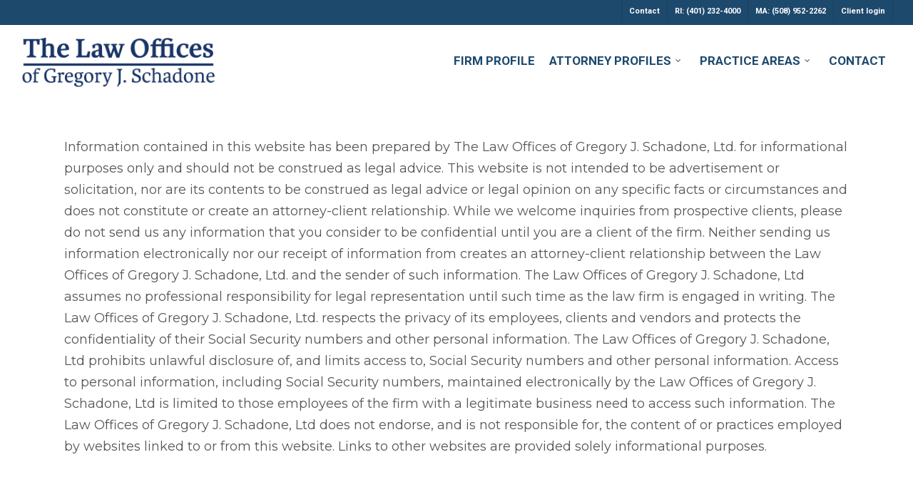

--- FILE ---
content_type: text/html; charset=UTF-8
request_url: https://www.schadonelaw.com/privacy-policy/
body_size: 10816
content:
<!doctype html>
<html lang="en" class="no-js">
<head>
	<meta charset="UTF-8">
	<meta name="viewport" content="width=device-width, initial-scale=1, maximum-scale=1, user-scalable=0" /><link rel="shortcut icon" href="" /><title>Privacy Policy &#8211; The Law Offices of Gregory J. Schadone, LTD.</title>
<meta name='robots' content='max-image-preview:large' />
	<style>img:is([sizes="auto" i], [sizes^="auto," i]) { contain-intrinsic-size: 3000px 1500px }</style>
	<link rel='dns-prefetch' href='//fonts.googleapis.com' />
<link rel="alternate" type="application/rss+xml" title="The Law Offices of Gregory J. Schadone, LTD. &raquo; Feed" href="https://www.schadonelaw.com/feed/" />
<script type="text/javascript">
/* <![CDATA[ */
window._wpemojiSettings = {"baseUrl":"https:\/\/s.w.org\/images\/core\/emoji\/16.0.1\/72x72\/","ext":".png","svgUrl":"https:\/\/s.w.org\/images\/core\/emoji\/16.0.1\/svg\/","svgExt":".svg","source":{"concatemoji":"https:\/\/www.schadonelaw.com\/wp-includes\/js\/wp-emoji-release.min.js?ver=8d50eac7db36644889e7dc4433b5c236"}};
/*! This file is auto-generated */
!function(s,n){var o,i,e;function c(e){try{var t={supportTests:e,timestamp:(new Date).valueOf()};sessionStorage.setItem(o,JSON.stringify(t))}catch(e){}}function p(e,t,n){e.clearRect(0,0,e.canvas.width,e.canvas.height),e.fillText(t,0,0);var t=new Uint32Array(e.getImageData(0,0,e.canvas.width,e.canvas.height).data),a=(e.clearRect(0,0,e.canvas.width,e.canvas.height),e.fillText(n,0,0),new Uint32Array(e.getImageData(0,0,e.canvas.width,e.canvas.height).data));return t.every(function(e,t){return e===a[t]})}function u(e,t){e.clearRect(0,0,e.canvas.width,e.canvas.height),e.fillText(t,0,0);for(var n=e.getImageData(16,16,1,1),a=0;a<n.data.length;a++)if(0!==n.data[a])return!1;return!0}function f(e,t,n,a){switch(t){case"flag":return n(e,"\ud83c\udff3\ufe0f\u200d\u26a7\ufe0f","\ud83c\udff3\ufe0f\u200b\u26a7\ufe0f")?!1:!n(e,"\ud83c\udde8\ud83c\uddf6","\ud83c\udde8\u200b\ud83c\uddf6")&&!n(e,"\ud83c\udff4\udb40\udc67\udb40\udc62\udb40\udc65\udb40\udc6e\udb40\udc67\udb40\udc7f","\ud83c\udff4\u200b\udb40\udc67\u200b\udb40\udc62\u200b\udb40\udc65\u200b\udb40\udc6e\u200b\udb40\udc67\u200b\udb40\udc7f");case"emoji":return!a(e,"\ud83e\udedf")}return!1}function g(e,t,n,a){var r="undefined"!=typeof WorkerGlobalScope&&self instanceof WorkerGlobalScope?new OffscreenCanvas(300,150):s.createElement("canvas"),o=r.getContext("2d",{willReadFrequently:!0}),i=(o.textBaseline="top",o.font="600 32px Arial",{});return e.forEach(function(e){i[e]=t(o,e,n,a)}),i}function t(e){var t=s.createElement("script");t.src=e,t.defer=!0,s.head.appendChild(t)}"undefined"!=typeof Promise&&(o="wpEmojiSettingsSupports",i=["flag","emoji"],n.supports={everything:!0,everythingExceptFlag:!0},e=new Promise(function(e){s.addEventListener("DOMContentLoaded",e,{once:!0})}),new Promise(function(t){var n=function(){try{var e=JSON.parse(sessionStorage.getItem(o));if("object"==typeof e&&"number"==typeof e.timestamp&&(new Date).valueOf()<e.timestamp+604800&&"object"==typeof e.supportTests)return e.supportTests}catch(e){}return null}();if(!n){if("undefined"!=typeof Worker&&"undefined"!=typeof OffscreenCanvas&&"undefined"!=typeof URL&&URL.createObjectURL&&"undefined"!=typeof Blob)try{var e="postMessage("+g.toString()+"("+[JSON.stringify(i),f.toString(),p.toString(),u.toString()].join(",")+"));",a=new Blob([e],{type:"text/javascript"}),r=new Worker(URL.createObjectURL(a),{name:"wpTestEmojiSupports"});return void(r.onmessage=function(e){c(n=e.data),r.terminate(),t(n)})}catch(e){}c(n=g(i,f,p,u))}t(n)}).then(function(e){for(var t in e)n.supports[t]=e[t],n.supports.everything=n.supports.everything&&n.supports[t],"flag"!==t&&(n.supports.everythingExceptFlag=n.supports.everythingExceptFlag&&n.supports[t]);n.supports.everythingExceptFlag=n.supports.everythingExceptFlag&&!n.supports.flag,n.DOMReady=!1,n.readyCallback=function(){n.DOMReady=!0}}).then(function(){return e}).then(function(){var e;n.supports.everything||(n.readyCallback(),(e=n.source||{}).concatemoji?t(e.concatemoji):e.wpemoji&&e.twemoji&&(t(e.twemoji),t(e.wpemoji)))}))}((window,document),window._wpemojiSettings);
/* ]]> */
</script>
<style id='wp-emoji-styles-inline-css' type='text/css'>

	img.wp-smiley, img.emoji {
		display: inline !important;
		border: none !important;
		box-shadow: none !important;
		height: 1em !important;
		width: 1em !important;
		margin: 0 0.07em !important;
		vertical-align: -0.1em !important;
		background: none !important;
		padding: 0 !important;
	}
</style>
<link rel='stylesheet' id='wp-block-library-css' href='https://www.schadonelaw.com/wp-includes/css/dist/block-library/style.min.css?ver=8d50eac7db36644889e7dc4433b5c236' type='text/css' media='all' />
<style id='classic-theme-styles-inline-css' type='text/css'>
/*! This file is auto-generated */
.wp-block-button__link{color:#fff;background-color:#32373c;border-radius:9999px;box-shadow:none;text-decoration:none;padding:calc(.667em + 2px) calc(1.333em + 2px);font-size:1.125em}.wp-block-file__button{background:#32373c;color:#fff;text-decoration:none}
</style>
<style id='global-styles-inline-css' type='text/css'>
:root{--wp--preset--aspect-ratio--square: 1;--wp--preset--aspect-ratio--4-3: 4/3;--wp--preset--aspect-ratio--3-4: 3/4;--wp--preset--aspect-ratio--3-2: 3/2;--wp--preset--aspect-ratio--2-3: 2/3;--wp--preset--aspect-ratio--16-9: 16/9;--wp--preset--aspect-ratio--9-16: 9/16;--wp--preset--color--black: #000000;--wp--preset--color--cyan-bluish-gray: #abb8c3;--wp--preset--color--white: #ffffff;--wp--preset--color--pale-pink: #f78da7;--wp--preset--color--vivid-red: #cf2e2e;--wp--preset--color--luminous-vivid-orange: #ff6900;--wp--preset--color--luminous-vivid-amber: #fcb900;--wp--preset--color--light-green-cyan: #7bdcb5;--wp--preset--color--vivid-green-cyan: #00d084;--wp--preset--color--pale-cyan-blue: #8ed1fc;--wp--preset--color--vivid-cyan-blue: #0693e3;--wp--preset--color--vivid-purple: #9b51e0;--wp--preset--gradient--vivid-cyan-blue-to-vivid-purple: linear-gradient(135deg,rgba(6,147,227,1) 0%,rgb(155,81,224) 100%);--wp--preset--gradient--light-green-cyan-to-vivid-green-cyan: linear-gradient(135deg,rgb(122,220,180) 0%,rgb(0,208,130) 100%);--wp--preset--gradient--luminous-vivid-amber-to-luminous-vivid-orange: linear-gradient(135deg,rgba(252,185,0,1) 0%,rgba(255,105,0,1) 100%);--wp--preset--gradient--luminous-vivid-orange-to-vivid-red: linear-gradient(135deg,rgba(255,105,0,1) 0%,rgb(207,46,46) 100%);--wp--preset--gradient--very-light-gray-to-cyan-bluish-gray: linear-gradient(135deg,rgb(238,238,238) 0%,rgb(169,184,195) 100%);--wp--preset--gradient--cool-to-warm-spectrum: linear-gradient(135deg,rgb(74,234,220) 0%,rgb(151,120,209) 20%,rgb(207,42,186) 40%,rgb(238,44,130) 60%,rgb(251,105,98) 80%,rgb(254,248,76) 100%);--wp--preset--gradient--blush-light-purple: linear-gradient(135deg,rgb(255,206,236) 0%,rgb(152,150,240) 100%);--wp--preset--gradient--blush-bordeaux: linear-gradient(135deg,rgb(254,205,165) 0%,rgb(254,45,45) 50%,rgb(107,0,62) 100%);--wp--preset--gradient--luminous-dusk: linear-gradient(135deg,rgb(255,203,112) 0%,rgb(199,81,192) 50%,rgb(65,88,208) 100%);--wp--preset--gradient--pale-ocean: linear-gradient(135deg,rgb(255,245,203) 0%,rgb(182,227,212) 50%,rgb(51,167,181) 100%);--wp--preset--gradient--electric-grass: linear-gradient(135deg,rgb(202,248,128) 0%,rgb(113,206,126) 100%);--wp--preset--gradient--midnight: linear-gradient(135deg,rgb(2,3,129) 0%,rgb(40,116,252) 100%);--wp--preset--font-size--small: 13px;--wp--preset--font-size--medium: 20px;--wp--preset--font-size--large: 36px;--wp--preset--font-size--x-large: 42px;--wp--preset--spacing--20: 0.44rem;--wp--preset--spacing--30: 0.67rem;--wp--preset--spacing--40: 1rem;--wp--preset--spacing--50: 1.5rem;--wp--preset--spacing--60: 2.25rem;--wp--preset--spacing--70: 3.38rem;--wp--preset--spacing--80: 5.06rem;--wp--preset--shadow--natural: 6px 6px 9px rgba(0, 0, 0, 0.2);--wp--preset--shadow--deep: 12px 12px 50px rgba(0, 0, 0, 0.4);--wp--preset--shadow--sharp: 6px 6px 0px rgba(0, 0, 0, 0.2);--wp--preset--shadow--outlined: 6px 6px 0px -3px rgba(255, 255, 255, 1), 6px 6px rgba(0, 0, 0, 1);--wp--preset--shadow--crisp: 6px 6px 0px rgba(0, 0, 0, 1);}:where(.is-layout-flex){gap: 0.5em;}:where(.is-layout-grid){gap: 0.5em;}body .is-layout-flex{display: flex;}.is-layout-flex{flex-wrap: wrap;align-items: center;}.is-layout-flex > :is(*, div){margin: 0;}body .is-layout-grid{display: grid;}.is-layout-grid > :is(*, div){margin: 0;}:where(.wp-block-columns.is-layout-flex){gap: 2em;}:where(.wp-block-columns.is-layout-grid){gap: 2em;}:where(.wp-block-post-template.is-layout-flex){gap: 1.25em;}:where(.wp-block-post-template.is-layout-grid){gap: 1.25em;}.has-black-color{color: var(--wp--preset--color--black) !important;}.has-cyan-bluish-gray-color{color: var(--wp--preset--color--cyan-bluish-gray) !important;}.has-white-color{color: var(--wp--preset--color--white) !important;}.has-pale-pink-color{color: var(--wp--preset--color--pale-pink) !important;}.has-vivid-red-color{color: var(--wp--preset--color--vivid-red) !important;}.has-luminous-vivid-orange-color{color: var(--wp--preset--color--luminous-vivid-orange) !important;}.has-luminous-vivid-amber-color{color: var(--wp--preset--color--luminous-vivid-amber) !important;}.has-light-green-cyan-color{color: var(--wp--preset--color--light-green-cyan) !important;}.has-vivid-green-cyan-color{color: var(--wp--preset--color--vivid-green-cyan) !important;}.has-pale-cyan-blue-color{color: var(--wp--preset--color--pale-cyan-blue) !important;}.has-vivid-cyan-blue-color{color: var(--wp--preset--color--vivid-cyan-blue) !important;}.has-vivid-purple-color{color: var(--wp--preset--color--vivid-purple) !important;}.has-black-background-color{background-color: var(--wp--preset--color--black) !important;}.has-cyan-bluish-gray-background-color{background-color: var(--wp--preset--color--cyan-bluish-gray) !important;}.has-white-background-color{background-color: var(--wp--preset--color--white) !important;}.has-pale-pink-background-color{background-color: var(--wp--preset--color--pale-pink) !important;}.has-vivid-red-background-color{background-color: var(--wp--preset--color--vivid-red) !important;}.has-luminous-vivid-orange-background-color{background-color: var(--wp--preset--color--luminous-vivid-orange) !important;}.has-luminous-vivid-amber-background-color{background-color: var(--wp--preset--color--luminous-vivid-amber) !important;}.has-light-green-cyan-background-color{background-color: var(--wp--preset--color--light-green-cyan) !important;}.has-vivid-green-cyan-background-color{background-color: var(--wp--preset--color--vivid-green-cyan) !important;}.has-pale-cyan-blue-background-color{background-color: var(--wp--preset--color--pale-cyan-blue) !important;}.has-vivid-cyan-blue-background-color{background-color: var(--wp--preset--color--vivid-cyan-blue) !important;}.has-vivid-purple-background-color{background-color: var(--wp--preset--color--vivid-purple) !important;}.has-black-border-color{border-color: var(--wp--preset--color--black) !important;}.has-cyan-bluish-gray-border-color{border-color: var(--wp--preset--color--cyan-bluish-gray) !important;}.has-white-border-color{border-color: var(--wp--preset--color--white) !important;}.has-pale-pink-border-color{border-color: var(--wp--preset--color--pale-pink) !important;}.has-vivid-red-border-color{border-color: var(--wp--preset--color--vivid-red) !important;}.has-luminous-vivid-orange-border-color{border-color: var(--wp--preset--color--luminous-vivid-orange) !important;}.has-luminous-vivid-amber-border-color{border-color: var(--wp--preset--color--luminous-vivid-amber) !important;}.has-light-green-cyan-border-color{border-color: var(--wp--preset--color--light-green-cyan) !important;}.has-vivid-green-cyan-border-color{border-color: var(--wp--preset--color--vivid-green-cyan) !important;}.has-pale-cyan-blue-border-color{border-color: var(--wp--preset--color--pale-cyan-blue) !important;}.has-vivid-cyan-blue-border-color{border-color: var(--wp--preset--color--vivid-cyan-blue) !important;}.has-vivid-purple-border-color{border-color: var(--wp--preset--color--vivid-purple) !important;}.has-vivid-cyan-blue-to-vivid-purple-gradient-background{background: var(--wp--preset--gradient--vivid-cyan-blue-to-vivid-purple) !important;}.has-light-green-cyan-to-vivid-green-cyan-gradient-background{background: var(--wp--preset--gradient--light-green-cyan-to-vivid-green-cyan) !important;}.has-luminous-vivid-amber-to-luminous-vivid-orange-gradient-background{background: var(--wp--preset--gradient--luminous-vivid-amber-to-luminous-vivid-orange) !important;}.has-luminous-vivid-orange-to-vivid-red-gradient-background{background: var(--wp--preset--gradient--luminous-vivid-orange-to-vivid-red) !important;}.has-very-light-gray-to-cyan-bluish-gray-gradient-background{background: var(--wp--preset--gradient--very-light-gray-to-cyan-bluish-gray) !important;}.has-cool-to-warm-spectrum-gradient-background{background: var(--wp--preset--gradient--cool-to-warm-spectrum) !important;}.has-blush-light-purple-gradient-background{background: var(--wp--preset--gradient--blush-light-purple) !important;}.has-blush-bordeaux-gradient-background{background: var(--wp--preset--gradient--blush-bordeaux) !important;}.has-luminous-dusk-gradient-background{background: var(--wp--preset--gradient--luminous-dusk) !important;}.has-pale-ocean-gradient-background{background: var(--wp--preset--gradient--pale-ocean) !important;}.has-electric-grass-gradient-background{background: var(--wp--preset--gradient--electric-grass) !important;}.has-midnight-gradient-background{background: var(--wp--preset--gradient--midnight) !important;}.has-small-font-size{font-size: var(--wp--preset--font-size--small) !important;}.has-medium-font-size{font-size: var(--wp--preset--font-size--medium) !important;}.has-large-font-size{font-size: var(--wp--preset--font-size--large) !important;}.has-x-large-font-size{font-size: var(--wp--preset--font-size--x-large) !important;}
:where(.wp-block-post-template.is-layout-flex){gap: 1.25em;}:where(.wp-block-post-template.is-layout-grid){gap: 1.25em;}
:where(.wp-block-columns.is-layout-flex){gap: 2em;}:where(.wp-block-columns.is-layout-grid){gap: 2em;}
:root :where(.wp-block-pullquote){font-size: 1.5em;line-height: 1.6;}
</style>
<link rel='stylesheet' id='salient-social-css' href='https://www.schadonelaw.com/wp-content/plugins/salient-social/css/style.css?ver=1.2' type='text/css' media='all' />
<style id='salient-social-inline-css' type='text/css'>

  .sharing-default-minimal .nectar-love.loved,
  body .nectar-social[data-color-override="override"].fixed > a:before, 
  body .nectar-social[data-color-override="override"].fixed .nectar-social-inner a,
  .sharing-default-minimal .nectar-social[data-color-override="override"] .nectar-social-inner a:hover {
    background-color: #1d496d;
  }
  .nectar-social.hover .nectar-love.loved,
  .nectar-social.hover > .nectar-love-button a:hover,
  .nectar-social[data-color-override="override"].hover > div a:hover,
  #single-below-header .nectar-social[data-color-override="override"].hover > div a:hover,
  .nectar-social[data-color-override="override"].hover .share-btn:hover,
  .sharing-default-minimal .nectar-social[data-color-override="override"] .nectar-social-inner a {
    border-color: #1d496d;
  }
  #single-below-header .nectar-social.hover .nectar-love.loved i,
  #single-below-header .nectar-social.hover[data-color-override="override"] a:hover,
  #single-below-header .nectar-social.hover[data-color-override="override"] a:hover i,
  #single-below-header .nectar-social.hover .nectar-love-button a:hover i,
  .nectar-love:hover i,
  .hover .nectar-love:hover .total_loves,
  .nectar-love.loved i,
  .nectar-social.hover .nectar-love.loved .total_loves,
  .nectar-social.hover .share-btn:hover, 
  .nectar-social[data-color-override="override"].hover .nectar-social-inner a:hover,
  .nectar-social[data-color-override="override"].hover > div:hover span,
  .sharing-default-minimal .nectar-social[data-color-override="override"] .nectar-social-inner a:not(:hover) i,
  .sharing-default-minimal .nectar-social[data-color-override="override"] .nectar-social-inner a:not(:hover) {
    color: #1d496d;
  }
</style>
<link rel='stylesheet' id='font-awesome-css' href='https://www.schadonelaw.com/wp-content/themes/salient/css/font-awesome-legacy.min.css?ver=4.7.1' type='text/css' media='all' />
<link rel='stylesheet' id='salient-grid-system-css' href='https://www.schadonelaw.com/wp-content/themes/salient/css/grid-system.css?ver=13.0.5' type='text/css' media='all' />
<link rel='stylesheet' id='main-styles-css' href='https://www.schadonelaw.com/wp-content/themes/salient/css/style.css?ver=13.0.5' type='text/css' media='all' />
<style id='main-styles-inline-css' type='text/css'>
html:not(.page-trans-loaded) { background-color: #ffffff; }
</style>
<link rel='stylesheet' id='nectar-header-secondary-nav-css' href='https://www.schadonelaw.com/wp-content/themes/salient/css/header/header-secondary-nav.css?ver=13.0.5' type='text/css' media='all' />
<link rel='stylesheet' id='nectar_default_font_open_sans-css' href='https://fonts.googleapis.com/css?family=Open+Sans%3A300%2C400%2C600%2C700&#038;subset=latin%2Clatin-ext' type='text/css' media='all' />
<link rel='stylesheet' id='responsive-css' href='https://www.schadonelaw.com/wp-content/themes/salient/css/responsive.css?ver=13.0.5' type='text/css' media='all' />
<link rel='stylesheet' id='skin-original-css' href='https://www.schadonelaw.com/wp-content/themes/salient/css/skin-original.css?ver=13.0.5' type='text/css' media='all' />
<link rel='stylesheet' id='salient-wp-menu-dynamic-css' href='https://www.schadonelaw.com/wp-content/uploads/salient/menu-dynamic.css?ver=44189' type='text/css' media='all' />
<link rel='stylesheet' id='dynamic-css-css' href='https://www.schadonelaw.com/wp-content/themes/salient/css/salient-dynamic-styles.css?ver=65662' type='text/css' media='all' />
<style id='dynamic-css-inline-css' type='text/css'>
@media only screen and (min-width:1000px){body #ajax-content-wrap.no-scroll{min-height:calc(100vh - 134px);height:calc(100vh - 134px)!important;}}@media only screen and (min-width:1000px){#page-header-wrap.fullscreen-header,#page-header-wrap.fullscreen-header #page-header-bg,html:not(.nectar-box-roll-loaded) .nectar-box-roll > #page-header-bg.fullscreen-header,.nectar_fullscreen_zoom_recent_projects,#nectar_fullscreen_rows:not(.afterLoaded) > div{height:calc(100vh - 133px);}.wpb_row.vc_row-o-full-height.top-level,.wpb_row.vc_row-o-full-height.top-level > .col.span_12{min-height:calc(100vh - 133px);}html:not(.nectar-box-roll-loaded) .nectar-box-roll > #page-header-bg.fullscreen-header{top:134px;}.nectar-slider-wrap[data-fullscreen="true"]:not(.loaded),.nectar-slider-wrap[data-fullscreen="true"]:not(.loaded) .swiper-container{height:calc(100vh - 132px)!important;}.admin-bar .nectar-slider-wrap[data-fullscreen="true"]:not(.loaded),.admin-bar .nectar-slider-wrap[data-fullscreen="true"]:not(.loaded) .swiper-container{height:calc(100vh - 132px - 32px)!important;}}.screen-reader-text,.nectar-skip-to-content:not(:focus){border:0;clip:rect(1px,1px,1px,1px);clip-path:inset(50%);height:1px;margin:-1px;overflow:hidden;padding:0;position:absolute!important;width:1px;word-wrap:normal!important;}
.container-wrap, .project-title {
      padding-top: 57px;
}
.vc_col-sm-6.practiceareas {
    border-right-style: solid;
    border-right-width: 1px;
    border-right-color: #cccccc;
}

.wpcf7 input[type="text"],
.wpcf7 input[type="email"],
.wpcf7 textarea
{
    background-color: #fff;
    color: #000;
    width: 50%;
}
.km_cf7-label {
      text-align: left;
      font-size: 18px !important;
}
ul.sideservices {
    list-style: none;
    padding-left: 25px;
    padding-right: 25px;
}

.sidenav li {
    padding-bottom: 10px;
    border-bottom-style: solid;
    border-bottom-width: 1px;
    border-bottom-color: #cccccc;
    margin-bottom: 10px;
    list-style: none !important;
}

span.rpwwt-post-title {
    font-size: 25px;
    font-weight: 500;
}

td {
    text-align: center;
}
.nf-form-fields-required {
    display: none;
}
</style>
<link rel='stylesheet' id='salient-child-style-css' href='https://www.schadonelaw.com/wp-content/themes/salient-child/style.css?ver=13.0.5' type='text/css' media='all' />
<link rel='stylesheet' id='redux-google-fonts-salient_redux-css' href='https://fonts.googleapis.com/css?family=Roboto%3A700%2C500%2C300%7CMontserrat%3A400%2C800%2C700%7CLato%3A400&#038;ver=1666376015' type='text/css' media='all' />
<script type="text/javascript" src="https://www.schadonelaw.com/wp-includes/js/jquery/jquery.min.js?ver=3.7.1" id="jquery-core-js"></script>
<script type="text/javascript" src="https://www.schadonelaw.com/wp-includes/js/jquery/jquery-migrate.min.js?ver=3.4.1" id="jquery-migrate-js"></script>
<link rel="https://api.w.org/" href="https://www.schadonelaw.com/wp-json/" /><link rel="alternate" title="JSON" type="application/json" href="https://www.schadonelaw.com/wp-json/wp/v2/pages/110" /><link rel="EditURI" type="application/rsd+xml" title="RSD" href="https://www.schadonelaw.com/xmlrpc.php?rsd" />

<link rel="canonical" href="https://www.schadonelaw.com/privacy-policy/" />
<link rel='shortlink' href='https://www.schadonelaw.com/?p=110' />
<link rel="alternate" title="oEmbed (JSON)" type="application/json+oembed" href="https://www.schadonelaw.com/wp-json/oembed/1.0/embed?url=https%3A%2F%2Fwww.schadonelaw.com%2Fprivacy-policy%2F" />
<link rel="alternate" title="oEmbed (XML)" type="text/xml+oembed" href="https://www.schadonelaw.com/wp-json/oembed/1.0/embed?url=https%3A%2F%2Fwww.schadonelaw.com%2Fprivacy-policy%2F&#038;format=xml" />
<script type="text/javascript">
(function(url){
	if(/(?:Chrome\/26\.0\.1410\.63 Safari\/537\.31|WordfenceTestMonBot)/.test(navigator.userAgent)){ return; }
	var addEvent = function(evt, handler) {
		if (window.addEventListener) {
			document.addEventListener(evt, handler, false);
		} else if (window.attachEvent) {
			document.attachEvent('on' + evt, handler);
		}
	};
	var removeEvent = function(evt, handler) {
		if (window.removeEventListener) {
			document.removeEventListener(evt, handler, false);
		} else if (window.detachEvent) {
			document.detachEvent('on' + evt, handler);
		}
	};
	var evts = 'contextmenu dblclick drag dragend dragenter dragleave dragover dragstart drop keydown keypress keyup mousedown mousemove mouseout mouseover mouseup mousewheel scroll'.split(' ');
	var logHuman = function() {
		if (window.wfLogHumanRan) { return; }
		window.wfLogHumanRan = true;
		var wfscr = document.createElement('script');
		wfscr.type = 'text/javascript';
		wfscr.async = true;
		wfscr.src = url + '&r=' + Math.random();
		(document.getElementsByTagName('head')[0]||document.getElementsByTagName('body')[0]).appendChild(wfscr);
		for (var i = 0; i < evts.length; i++) {
			removeEvent(evts[i], logHuman);
		}
	};
	for (var i = 0; i < evts.length; i++) {
		addEvent(evts[i], logHuman);
	}
})('//www.schadonelaw.com/?wordfence_lh=1&hid=A63C443234C463AA92CD9529FC06B4E6');
</script><script type="text/javascript"> var root = document.getElementsByTagName( "html" )[0]; root.setAttribute( "class", "js" ); </script><!-- Global site tag (gtag.js) - Google Analytics -->
<script async src="https://www.googletagmanager.com/gtag/js?id=UA-1731269-60"></script>
<script>
  window.dataLayer = window.dataLayer || [];
  function gtag(){dataLayer.push(arguments);}
  gtag('js', new Date());

  gtag('config', 'UA-1731269-60');
</script><meta name="generator" content="Powered by WPBakery Page Builder - drag and drop page builder for WordPress."/>
		<style type="text/css" id="wp-custom-css">
			body[data-bg-header="true"] .container-wrap,
html.fp-enabled .container-wrap {
    padding-top: 40px!important;
    padding-top: 40px!important;
}
.sf-menu >li ul {
    padding: 0;
    width: 20em;
}
.sf-menu >li ul a, #header-outer nav >ul >.megamenu ul li a {
    padding: 20px 20px;
}
body[data-header-color="light"] #header-secondary-outer .sf-menu > li:not(.megamenu) li ul, body[data-header-color="light"] .sf-menu > li:not(.megamenu) li ul, body[data-header-color="light"] #header-outer[data-box-shadow="none"]:not(.transparent) .sf-menu > li:not(.megamenu) li ul, body[data-header-color="custom"] #header-outer[data-box-shadow="none"]:not(.transparent) .sf-menu > li:not(.megamenu) li ul {
    margin-top: 0px;
}
blockquote {
    font-family: 'Open Sans';
    font-weight: 300;
    line-height: 22px;
    font-size: 17px;
    padding-left: 0;
    letter-spacing: 0.5px;
    margin-bottom: 30px;
}
#menu-item-16197 a {
	font-style: italic;
	text-transform: uppercase;
}
ul li {
    padding-bottom: 10px;
}
.alignleft {
  margin-right: 25px;
	margin-top: 10px;
}
.row .col img {
  margin-bottom: 10px;
}		</style>
		<noscript><style> .wpb_animate_when_almost_visible { opacity: 1; }</style></noscript></head><body class="wp-singular page-template-default page page-id-110 wp-theme-salient wp-child-theme-salient-child original wpb-js-composer js-comp-ver-6.6.0 vc_responsive" data-footer-reveal="false" data-footer-reveal-shadow="none" data-header-format="default" data-body-border="off" data-boxed-style="" data-header-breakpoint="1000" data-dropdown-style="minimal" data-cae="easeOutCubic" data-cad="750" data-megamenu-width="contained" data-aie="none" data-ls="magnific" data-apte="standard" data-hhun="0" data-fancy-form-rcs="default" data-form-style="default" data-form-submit="regular" data-is="minimal" data-button-style="slightly_rounded" data-user-account-button="false" data-flex-cols="true" data-col-gap="default" data-header-inherit-rc="false" data-header-search="false" data-animated-anchors="false" data-ajax-transitions="true" data-full-width-header="true" data-slide-out-widget-area="true" data-slide-out-widget-area-style="fullscreen" data-user-set-ocm="off" data-loading-animation="none" data-bg-header="false" data-responsive="1" data-ext-responsive="true" data-ext-padding="90" data-header-resize="1" data-header-color="custom" data-transparent-header="false" data-cart="false" data-remove-m-parallax="" data-remove-m-video-bgs="" data-m-animate="0" data-force-header-trans-color="light" data-smooth-scrolling="0" data-permanent-transparent="false" >
	
	<script type="text/javascript">
	 (function(window, document) {

		 if(navigator.userAgent.match(/(Android|iPod|iPhone|iPad|BlackBerry|IEMobile|Opera Mini)/)) {
			 document.body.className += " using-mobile-browser ";
		 }

		 if( !("ontouchstart" in window) ) {

			 var body = document.querySelector("body");
			 var winW = window.innerWidth;
			 var bodyW = body.clientWidth;

			 if (winW > bodyW + 4) {
				 body.setAttribute("style", "--scroll-bar-w: " + (winW - bodyW - 4) + "px");
			 } else {
				 body.setAttribute("style", "--scroll-bar-w: 0px");
			 }
		 }

	 })(window, document);
   </script><a href="#ajax-content-wrap" class="nectar-skip-to-content">Skip to main content</a><div id="ajax-loading-screen" data-disable-mobile="1" data-disable-fade-on-click="0" data-effect="standard" data-method="standard"><div class="loading-icon none"><div class="material-icon">
									 <div class="spinner">
										 <div class="right-side"><div class="bar"></div></div>
										 <div class="left-side"><div class="bar"></div></div>
									 </div>
									 <div class="spinner color-2">
										 <div class="right-side"><div class="bar"></div></div>
										 <div class="left-side"><div class="bar"></div></div>
									 </div>
								 </div></div></div>	
	<div id="header-space"  data-header-mobile-fixed='1'></div> 
	
		<div id="header-outer" data-has-menu="true" data-has-buttons="no" data-header-button_style="default" data-using-pr-menu="false" data-mobile-fixed="1" data-ptnm="false" data-lhe="animated_underline" data-user-set-bg="#ffffff" data-format="default" data-permanent-transparent="false" data-megamenu-rt="0" data-remove-fixed="0" data-header-resize="1" data-cart="false" data-transparency-option="0" data-box-shadow="none" data-shrink-num="30" data-using-secondary="1" data-using-logo="1" data-logo-height="90" data-m-logo-height="70" data-padding="5" data-full-width="true" data-condense="false" >
			
	<div id="header-secondary-outer" class="default" data-mobile="default" data-remove-fixed="0" data-lhe="animated_underline" data-secondary-text="false" data-full-width="true" data-mobile-fixed="1" data-permanent-transparent="false" >
		<div class="container">
			<nav>
									<ul class="sf-menu">
						<li id="menu-item-497" class="menu-item menu-item-type-custom menu-item-object-custom nectar-regular-menu-item menu-item-497"><a href="/contact-locations"><span class="menu-title-text">Contact</span></a></li>
<li id="menu-item-495" class="menu-item menu-item-type-custom menu-item-object-custom nectar-regular-menu-item menu-item-495"><a href="tel:14012324000"><span class="menu-title-text">RI: (401) 232-4000</span></a></li>
<li id="menu-item-496" class="menu-item menu-item-type-custom menu-item-object-custom nectar-regular-menu-item menu-item-496"><a href="tel:15089522262"><span class="menu-title-text">MA: (508) 952-2262</span></a></li>
<li id="menu-item-507" class="menu-item menu-item-type-post_type menu-item-object-page nectar-regular-menu-item menu-item-507"><a href="https://www.schadonelaw.com/client-login/"><span class="menu-title-text">Client login</span></a></li>
					</ul>
									
			</nav>
		</div>
	</div>
	

<div id="search-outer" class="nectar">
	<div id="search">
		<div class="container">
			 <div id="search-box">
				 <div class="inner-wrap">
					 <div class="col span_12">
						  <form role="search" action="https://www.schadonelaw.com/" method="GET">
															<input type="text" name="s"  value="Start Typing..." aria-label="Search" data-placeholder="Start Typing..." />
							
						
												</form>
					</div><!--/span_12-->
				</div><!--/inner-wrap-->
			 </div><!--/search-box-->
			 <div id="close"><a href="#"><span class="screen-reader-text">Close Search</span>
				<span class="icon-salient-x" aria-hidden="true"></span>				 </a></div>
		 </div><!--/container-->
	</div><!--/search-->
</div><!--/search-outer-->

<header id="top">
	<div class="container">
		<div class="row">
			<div class="col span_3">
								<a id="logo" href="https://www.schadonelaw.com" data-supplied-ml-starting-dark="false" data-supplied-ml-starting="false" data-supplied-ml="false" >
					<img class="stnd skip-lazy default-logo dark-version" width="411" height="98" alt="The Law Offices of Gregory J. Schadone, LTD." src="https://www.schadonelaw.com/wp-content/uploads/2018/05/logo-e1530237894764.png" srcset="https://www.schadonelaw.com/wp-content/uploads/2018/05/logo-e1530237894764.png 1x, https://www.schadonelaw.com/wp-content/uploads/2018/05/logo-e1530237894764.png 2x" />				</a>
							</div><!--/span_3-->

			<div class="col span_9 col_last">
																	<div class="slide-out-widget-area-toggle mobile-icon fullscreen" data-custom-color="false" data-icon-animation="simple-transform">
						<div> <a href="#sidewidgetarea" aria-label="Navigation Menu" aria-expanded="false" class="closed">
							<span class="screen-reader-text">Menu</span><span aria-hidden="true"> <i class="lines-button x2"> <i class="lines"></i> </i> </span>
						</a></div>
					</div>
				
									<nav>
													<ul class="sf-menu">
								<li id="menu-item-193" class="menu-item menu-item-type-post_type menu-item-object-page nectar-regular-menu-item menu-item-193"><a href="https://www.schadonelaw.com/firm-profile/"><span class="menu-title-text">Firm Profile</span></a></li>
<li id="menu-item-187" class="menu-item menu-item-type-post_type menu-item-object-page menu-item-has-children nectar-regular-menu-item sf-with-ul menu-item-187"><a href="https://www.schadonelaw.com/attorney-profiles/"><span class="menu-title-text">Attorney Profiles</span><span class="sf-sub-indicator"><i class="fa fa-angle-down icon-in-menu" aria-hidden="true"></i></span></a>
<ul class="sub-menu">
	<li id="menu-item-15943" class="menu-item menu-item-type-post_type menu-item-object-page nectar-regular-menu-item menu-item-15943"><a href="https://www.schadonelaw.com/attorney-profiles/gregory-j-schadone-esq/"><span class="menu-title-text">Gregory J. Schadone, Esq.</span></a></li>
	<li id="menu-item-15942" class="menu-item menu-item-type-post_type menu-item-object-page nectar-regular-menu-item menu-item-15942"><a href="https://www.schadonelaw.com/attorney-profiles/david-a-ursillo-esq/"><span class="menu-title-text">David A. Ursillo, Esq.</span></a></li>
	<li id="menu-item-15940" class="menu-item menu-item-type-post_type menu-item-object-page nectar-regular-menu-item menu-item-15940"><a href="https://www.schadonelaw.com/attorney-profiles/anthony-m-gallone-jr/"><span class="menu-title-text">Anthony M. Gallone  Jr. , Esq.</span></a></li>
	<li id="menu-item-16339" class="menu-item menu-item-type-post_type menu-item-object-page nectar-regular-menu-item menu-item-16339"><a href="https://www.schadonelaw.com/attorney-profiles/danielle-schadone-esq/"><span class="menu-title-text">Danielle Schadone, Esq.</span></a></li>
	<li id="menu-item-16579" class="menu-item menu-item-type-post_type menu-item-object-page nectar-regular-menu-item menu-item-16579"><a href="https://www.schadonelaw.com/attorney-profiles/kira-judd/"><span class="menu-title-text">Kira Judd, Esq.</span></a></li>
</ul>
</li>
<li id="menu-item-188" class="menu-item menu-item-type-post_type menu-item-object-page menu-item-has-children nectar-regular-menu-item sf-with-ul menu-item-188"><a href="https://www.schadonelaw.com/practice-areas/"><span class="menu-title-text">Practice Areas</span><span class="sf-sub-indicator"><i class="fa fa-angle-down icon-in-menu" aria-hidden="true"></i></span></a>
<ul class="sub-menu">
	<li id="menu-item-15970" class="menu-item menu-item-type-post_type menu-item-object-page menu-item-has-children nectar-regular-menu-item menu-item-15970"><a href="https://www.schadonelaw.com/practice-areas/personal-injury/"><span class="menu-title-text">Personal Injury</span><span class="sf-sub-indicator"><i class="fa fa-angle-right icon-in-menu" aria-hidden="true"></i></span></a>
	<ul class="sub-menu">
		<li id="menu-item-16197" class="menu-item menu-item-type-post_type menu-item-object-page nectar-regular-menu-item menu-item-16197"><a href="https://www.schadonelaw.com/success-stories/"><span class="menu-title-text">Success Stories</span></a></li>
		<li id="menu-item-16160" class="menu-item menu-item-type-post_type menu-item-object-page nectar-regular-menu-item menu-item-16160"><a href="https://www.schadonelaw.com/practice-areas/personal-injury/car-accidents/"><span class="menu-title-text">Car Accidents</span></a></li>
		<li id="menu-item-16162" class="menu-item menu-item-type-post_type menu-item-object-page nectar-regular-menu-item menu-item-16162"><a href="https://www.schadonelaw.com/practice-areas/personal-injury/motorcycle-accidents/"><span class="menu-title-text">Motorcycle Accidents</span></a></li>
		<li id="menu-item-16161" class="menu-item menu-item-type-post_type menu-item-object-page nectar-regular-menu-item menu-item-16161"><a href="https://www.schadonelaw.com/practice-areas/personal-injury/dog-bites/"><span class="menu-title-text">Dog Bites</span></a></li>
		<li id="menu-item-16165" class="menu-item menu-item-type-post_type menu-item-object-page nectar-regular-menu-item menu-item-16165"><a href="https://www.schadonelaw.com/practice-areas/personal-injury/uber-lyft-ride-share-accidents/"><span class="menu-title-text">Ride Share Accidents</span></a></li>
		<li id="menu-item-16164" class="menu-item menu-item-type-post_type menu-item-object-page nectar-regular-menu-item menu-item-16164"><a href="https://www.schadonelaw.com/practice-areas/personal-injury/slip-fall/"><span class="menu-title-text">Slip &#038; Fall</span></a></li>
		<li id="menu-item-16163" class="menu-item menu-item-type-post_type menu-item-object-page nectar-regular-menu-item menu-item-16163"><a href="https://www.schadonelaw.com/practice-areas/personal-injury/products-liability/"><span class="menu-title-text">Products Liability</span></a></li>
	</ul>
</li>
	<li id="menu-item-15984" class="menu-item menu-item-type-post_type menu-item-object-page nectar-regular-menu-item menu-item-15984"><a href="https://www.schadonelaw.com/practice-areas/real-estate/"><span class="menu-title-text">Real Estate</span></a></li>
	<li id="menu-item-15975" class="menu-item menu-item-type-post_type menu-item-object-page nectar-regular-menu-item menu-item-15975"><a href="https://www.schadonelaw.com/practice-areas/medical-malpractice/"><span class="menu-title-text">Medical Malpractice</span></a></li>
	<li id="menu-item-15980" class="menu-item menu-item-type-post_type menu-item-object-page nectar-regular-menu-item menu-item-15980"><a href="https://www.schadonelaw.com/practice-areas/wrongful-death/"><span class="menu-title-text">Wrongful Death</span></a></li>
	<li id="menu-item-15993" class="menu-item menu-item-type-post_type menu-item-object-page nectar-regular-menu-item menu-item-15993"><a href="https://www.schadonelaw.com/practice-areas/land-use-zoning/"><span class="menu-title-text">Land Use &#038; Zoning</span></a></li>
	<li id="menu-item-15992" class="menu-item menu-item-type-post_type menu-item-object-page nectar-regular-menu-item menu-item-15992"><a href="https://www.schadonelaw.com/practice-areas/corporate-business-law/"><span class="menu-title-text">Corporate &#038; Business Law</span></a></li>
	<li id="menu-item-15994" class="menu-item menu-item-type-post_type menu-item-object-page nectar-regular-menu-item menu-item-15994"><a href="https://www.schadonelaw.com/practice-areas/wills-probate/"><span class="menu-title-text">Wills &#038; Probate</span></a></li>
</ul>
</li>
<li id="menu-item-190" class="menu-item menu-item-type-post_type menu-item-object-page nectar-regular-menu-item menu-item-190"><a href="https://www.schadonelaw.com/contact-locations/"><span class="menu-title-text">Contact</span></a></li>
							</ul>
													<ul class="buttons sf-menu" data-user-set-ocm="off">

								
							</ul>
						
					</nav>

					
				</div><!--/span_9-->

				
			</div><!--/row-->
					</div><!--/container-->
	</header>		
	</div>
		<div id="ajax-content-wrap">
<div class="blurred-wrap"><div class="container-wrap">
	<div class="container main-content">
		<div class="row">
			<p>Information contained in this website has been prepared by The Law Offices of Gregory J. Schadone, Ltd.  for informational purposes only and should not be construed as legal advice.  This website is not intended to be advertisement or solicitation, nor are its contents to be construed as legal advice or legal opinion on any specific facts or circumstances and does not constitute or create an attorney-client relationship. While we welcome inquiries from prospective clients, please do not send us any information that you consider to be confidential until you are a client of the firm.  Neither sending us information electronically nor our receipt of information from creates an attorney-client relationship between the Law Offices of Gregory J. Schadone, Ltd. and the sender of such information. The Law Offices of Gregory J. Schadone, Ltd assumes no professional responsibility for legal representation until such time as the law firm is engaged in writing. The Law Offices of Gregory J. Schadone, Ltd. respects the privacy of its employees, clients and vendors and protects the confidentiality of their Social Security numbers and other personal information. The Law Offices of Gregory J. Schadone, Ltd prohibits unlawful disclosure of, and limits access to, Social Security numbers and other personal information. Access to personal information, including Social Security numbers, maintained electronically by the Law Offices of Gregory J. Schadone, Ltd is limited to those employees of the firm with a legitimate business need to access such information. The Law Offices of Gregory J. Schadone, Ltd does not endorse, and is not responsible for, the content of or practices employed by websites linked to or from this website. Links to other websites are provided solely informational purposes. </p>
		</div>
	</div>
	</div>

<div id="footer-outer" data-midnight="light" data-cols="4" data-custom-color="false" data-disable-copyright="false" data-matching-section-color="false" data-copyright-line="false" data-using-bg-img="false" data-bg-img-overlay="0.8" data-full-width="false" data-using-widget-area="true" data-link-hover="default">
	
		
	<div id="footer-widgets" data-has-widgets="false" data-cols="4">
		
		<div class="container">
			
						
			<div class="row">
				
								
				<div class="col span_3">
												<div class="widget">			
							</div>
											</div>
					
											
						<div class="col span_3">
																<div class="widget">			
									</div>
																
							</div>
							
												
						
													<div class="col span_3">
																		<div class="widget">			
										</div>		   
																		
								</div>
														
															<div class="col span_3">
																				<div class="widget">		
											</div>
																				
									</div>
																
							</div>
													</div><!--/container-->
					</div><!--/footer-widgets-->
					
					
  <div class="row" id="copyright" data-layout="default">
	
	<div class="container">
	   
				<div class="col span_5">
		   
			<p>&copy; 2025 The Law Offices of Gregory J. Schadone, LTD.. | <a href="/privacy-policy">Privacy Policy</a></p>
		</div><!--/span_5-->
			   
	  <div class="col span_7 col_last">
      <ul class="social">
              </ul>
	  </div><!--/span_7-->
    
	  	
	</div><!--/container-->
  </div><!--/row-->
		
</div><!--/footer-outer-->

</div><!--blurred-wrap-->
	<div id="slide-out-widget-area-bg" class="fullscreen dark">
				</div>

		<div id="slide-out-widget-area" class="fullscreen" data-dropdown-func="default" data-back-txt="Back">

			<div class="inner-wrap">
			<div class="inner" data-prepend-menu-mobile="false">

				<a class="slide_out_area_close" href="#"><span class="screen-reader-text">Close Menu</span>
					<span class="icon-salient-x icon-default-style"></span>				</a>


									<div class="off-canvas-menu-container mobile-only">

						
						<ul class="menu">
							<li class="menu-item menu-item-type-post_type menu-item-object-page menu-item-193"><a href="https://www.schadonelaw.com/firm-profile/">Firm Profile</a></li>
<li class="menu-item menu-item-type-post_type menu-item-object-page menu-item-has-children menu-item-187"><a href="https://www.schadonelaw.com/attorney-profiles/">Attorney Profiles</a>
<ul class="sub-menu">
	<li class="menu-item menu-item-type-post_type menu-item-object-page menu-item-15943"><a href="https://www.schadonelaw.com/attorney-profiles/gregory-j-schadone-esq/">Gregory J. Schadone, Esq.</a></li>
	<li class="menu-item menu-item-type-post_type menu-item-object-page menu-item-15942"><a href="https://www.schadonelaw.com/attorney-profiles/david-a-ursillo-esq/">David A. Ursillo, Esq.</a></li>
	<li class="menu-item menu-item-type-post_type menu-item-object-page menu-item-15940"><a href="https://www.schadonelaw.com/attorney-profiles/anthony-m-gallone-jr/">Anthony M. Gallone  Jr. , Esq.</a></li>
	<li class="menu-item menu-item-type-post_type menu-item-object-page menu-item-16339"><a href="https://www.schadonelaw.com/attorney-profiles/danielle-schadone-esq/">Danielle Schadone, Esq.</a></li>
	<li class="menu-item menu-item-type-post_type menu-item-object-page menu-item-16579"><a href="https://www.schadonelaw.com/attorney-profiles/kira-judd/">Kira Judd, Esq.</a></li>
</ul>
</li>
<li class="menu-item menu-item-type-post_type menu-item-object-page menu-item-has-children menu-item-188"><a href="https://www.schadonelaw.com/practice-areas/">Practice Areas</a>
<ul class="sub-menu">
	<li class="menu-item menu-item-type-post_type menu-item-object-page menu-item-has-children menu-item-15970"><a href="https://www.schadonelaw.com/practice-areas/personal-injury/">Personal Injury</a>
	<ul class="sub-menu">
		<li class="menu-item menu-item-type-post_type menu-item-object-page menu-item-16197"><a href="https://www.schadonelaw.com/success-stories/">Success Stories</a></li>
		<li class="menu-item menu-item-type-post_type menu-item-object-page menu-item-16160"><a href="https://www.schadonelaw.com/practice-areas/personal-injury/car-accidents/">Car Accidents</a></li>
		<li class="menu-item menu-item-type-post_type menu-item-object-page menu-item-16162"><a href="https://www.schadonelaw.com/practice-areas/personal-injury/motorcycle-accidents/">Motorcycle Accidents</a></li>
		<li class="menu-item menu-item-type-post_type menu-item-object-page menu-item-16161"><a href="https://www.schadonelaw.com/practice-areas/personal-injury/dog-bites/">Dog Bites</a></li>
		<li class="menu-item menu-item-type-post_type menu-item-object-page menu-item-16165"><a href="https://www.schadonelaw.com/practice-areas/personal-injury/uber-lyft-ride-share-accidents/">Ride Share Accidents</a></li>
		<li class="menu-item menu-item-type-post_type menu-item-object-page menu-item-16164"><a href="https://www.schadonelaw.com/practice-areas/personal-injury/slip-fall/">Slip &#038; Fall</a></li>
		<li class="menu-item menu-item-type-post_type menu-item-object-page menu-item-16163"><a href="https://www.schadonelaw.com/practice-areas/personal-injury/products-liability/">Products Liability</a></li>
	</ul>
</li>
	<li class="menu-item menu-item-type-post_type menu-item-object-page menu-item-15984"><a href="https://www.schadonelaw.com/practice-areas/real-estate/">Real Estate</a></li>
	<li class="menu-item menu-item-type-post_type menu-item-object-page menu-item-15975"><a href="https://www.schadonelaw.com/practice-areas/medical-malpractice/">Medical Malpractice</a></li>
	<li class="menu-item menu-item-type-post_type menu-item-object-page menu-item-15980"><a href="https://www.schadonelaw.com/practice-areas/wrongful-death/">Wrongful Death</a></li>
	<li class="menu-item menu-item-type-post_type menu-item-object-page menu-item-15993"><a href="https://www.schadonelaw.com/practice-areas/land-use-zoning/">Land Use &#038; Zoning</a></li>
	<li class="menu-item menu-item-type-post_type menu-item-object-page menu-item-15992"><a href="https://www.schadonelaw.com/practice-areas/corporate-business-law/">Corporate &#038; Business Law</a></li>
	<li class="menu-item menu-item-type-post_type menu-item-object-page menu-item-15994"><a href="https://www.schadonelaw.com/practice-areas/wills-probate/">Wills &#038; Probate</a></li>
</ul>
</li>
<li class="menu-item menu-item-type-post_type menu-item-object-page menu-item-190"><a href="https://www.schadonelaw.com/contact-locations/">Contact</a></li>

						</ul>

						<ul class="menu secondary-header-items">
							<li class="menu-item menu-item-type-custom menu-item-object-custom nectar-regular-menu-item menu-item-497"><a href="/contact-locations"><span class="menu-title-text">Contact</span></a></li>
<li class="menu-item menu-item-type-custom menu-item-object-custom nectar-regular-menu-item menu-item-495"><a href="tel:14012324000"><span class="menu-title-text">RI: (401) 232-4000</span></a></li>
<li class="menu-item menu-item-type-custom menu-item-object-custom nectar-regular-menu-item menu-item-496"><a href="tel:15089522262"><span class="menu-title-text">MA: (508) 952-2262</span></a></li>
<li class="menu-item menu-item-type-post_type menu-item-object-page nectar-regular-menu-item menu-item-507"><a href="https://www.schadonelaw.com/client-login/"><span class="menu-title-text">Client login</span></a></li>
						</ul>
					</div>
					
				</div>

				<div class="bottom-meta-wrap"></div><!--/bottom-meta-wrap--></div> <!--/inner-wrap-->
				</div>
		
</div> <!--/ajax-content-wrap-->

	<a id="to-top" class="
		"><i class="fa fa-angle-up"></i></a>
	<script type="speculationrules">
{"prefetch":[{"source":"document","where":{"and":[{"href_matches":"\/*"},{"not":{"href_matches":["\/wp-*.php","\/wp-admin\/*","\/wp-content\/uploads\/*","\/wp-content\/*","\/wp-content\/plugins\/*","\/wp-content\/themes\/salient-child\/*","\/wp-content\/themes\/salient\/*","\/*\\?(.+)"]}},{"not":{"selector_matches":"a[rel~=\"nofollow\"]"}},{"not":{"selector_matches":".no-prefetch, .no-prefetch a"}}]},"eagerness":"conservative"}]}
</script>
<link rel='stylesheet' id='magnific-css' href='https://www.schadonelaw.com/wp-content/themes/salient/css/plugins/magnific.css?ver=8.6.0' type='text/css' media='all' />
<link rel='stylesheet' id='nectar-ocm-core-css' href='https://www.schadonelaw.com/wp-content/themes/salient/css/off-canvas/core.css?ver=13.0.5' type='text/css' media='all' />
<link rel='stylesheet' id='nectar-ocm-fullscreen-legacy-css' href='https://www.schadonelaw.com/wp-content/themes/salient/css/off-canvas/fullscreen-legacy.css?ver=13.0.5' type='text/css' media='all' />
<script type="text/javascript" id="salient-social-js-extra">
/* <![CDATA[ */
var nectarLove = {"ajaxurl":"https:\/\/www.schadonelaw.com\/wp-admin\/admin-ajax.php","postID":"110","rooturl":"https:\/\/www.schadonelaw.com","loveNonce":"7b5d42675c"};
/* ]]> */
</script>
<script type="text/javascript" src="https://www.schadonelaw.com/wp-content/plugins/salient-social/js/salient-social.js?ver=1.2" id="salient-social-js"></script>
<script type="text/javascript" src="https://www.schadonelaw.com/wp-content/themes/salient/js/third-party/jquery.easing.js?ver=1.3" id="jquery-easing-js"></script>
<script type="text/javascript" src="https://www.schadonelaw.com/wp-content/themes/salient/js/third-party/jquery.mousewheel.js?ver=3.1.13" id="jquery-mousewheel-js"></script>
<script type="text/javascript" src="https://www.schadonelaw.com/wp-content/themes/salient/js/priority.js?ver=13.0.5" id="nectar_priority-js"></script>
<script type="text/javascript" src="https://www.schadonelaw.com/wp-content/themes/salient/js/third-party/transit.js?ver=0.9.9" id="nectar-transit-js"></script>
<script type="text/javascript" src="https://www.schadonelaw.com/wp-content/themes/salient/js/third-party/waypoints.js?ver=4.0.2" id="nectar-waypoints-js"></script>
<script type="text/javascript" src="https://www.schadonelaw.com/wp-content/themes/salient/js/third-party/imagesLoaded.min.js?ver=4.1.4" id="imagesLoaded-js"></script>
<script type="text/javascript" src="https://www.schadonelaw.com/wp-content/themes/salient/js/third-party/hoverintent.js?ver=1.9" id="hoverintent-js"></script>
<script type="text/javascript" src="https://www.schadonelaw.com/wp-content/themes/salient/js/third-party/magnific.js?ver=7.0.1" id="magnific-js"></script>
<script type="text/javascript" src="https://www.schadonelaw.com/wp-content/themes/salient/js/third-party/superfish.js?ver=1.5.8" id="superfish-js"></script>
<script type="text/javascript" id="nectar-frontend-js-extra">
/* <![CDATA[ */
var nectarLove = {"ajaxurl":"https:\/\/www.schadonelaw.com\/wp-admin\/admin-ajax.php","postID":"110","rooturl":"https:\/\/www.schadonelaw.com","disqusComments":"false","loveNonce":"7b5d42675c","mapApiKey":"AIzaSyChTwL3pjQf_n7WnjabpbSgySfLKR1NO0g"};
var nectarOptions = {"quick_search":"false","mobile_header_format":"default","left_header_dropdown_func":"default","ajax_add_to_cart":"0","ocm_remove_ext_menu_items":"remove_images","woo_product_filter_toggle":"0","woo_sidebar_toggles":"true","woo_sticky_sidebar":"0","woo_minimal_product_hover":"default","woo_minimal_product_effect":"default","woo_related_upsell_carousel":"false","woo_product_variable_select":"default"};
var nectar_front_i18n = {"next":"Next","previous":"Previous"};
/* ]]> */
</script>
<script type="text/javascript" src="https://www.schadonelaw.com/wp-content/themes/salient/js/init.js?ver=13.0.5" id="nectar-frontend-js"></script>
<script type="text/javascript" src="https://www.schadonelaw.com/wp-content/plugins/salient-core/js/third-party/touchswipe.min.js?ver=1.0" id="touchswipe-js"></script>
</body>
</html>